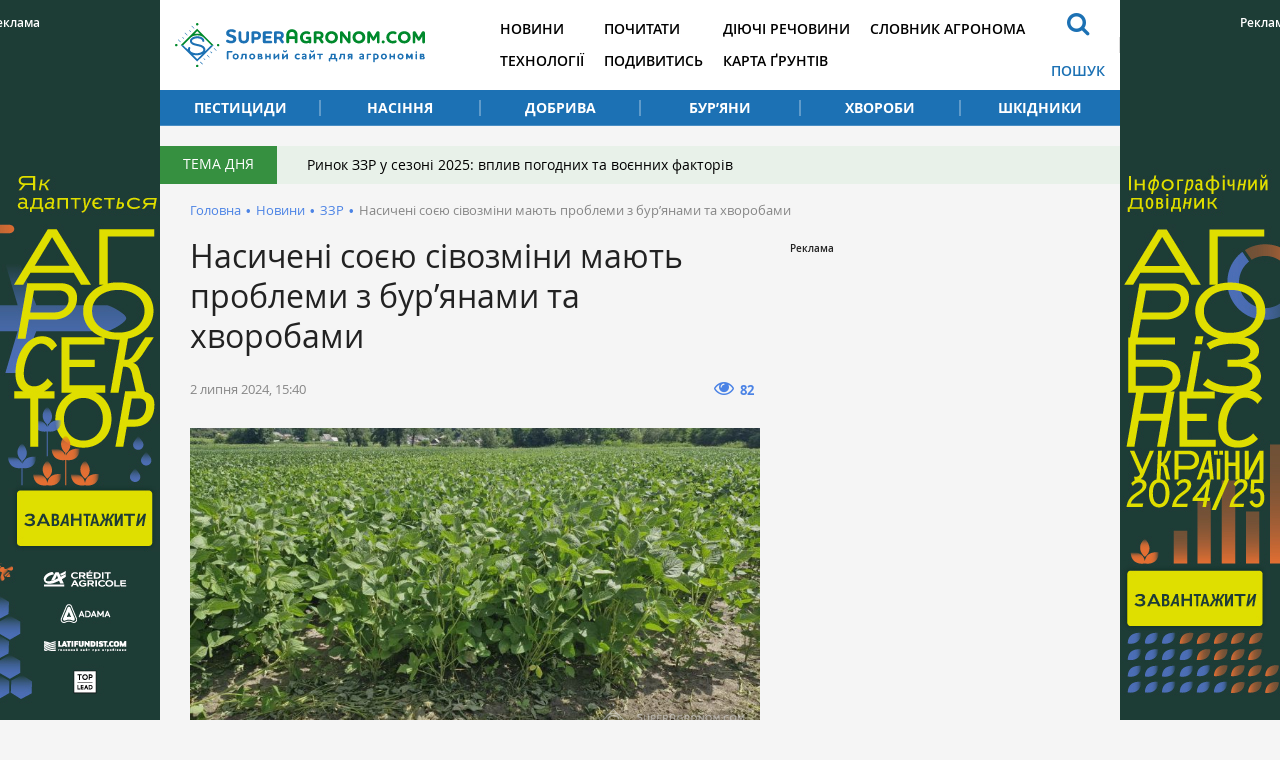

--- FILE ---
content_type: text/html; charset=UTF-8
request_url: https://superagronom.com/news/19174-nasicheni-soyeyu-sivozmini-mayut-problemi-z-buryanami-ta-hvorobami
body_size: 9172
content:
<!DOCTYPE html>
<html lang="uk">
<head>
    <meta charset="utf-8">
    <meta http-equiv="x-ua-compatible" content="ie=edge">
    <meta name="viewport" content="width=device-width, initial-scale=1"/>
    <link rel="apple-touch-icon" href="/assets/93d6d349/images/apple-touch-icon.png">
    <link rel="shortcut icon" href="/assets/93d6d349/images/favicon.jpg" type="image/jpeg">
    <meta name="google-site-verification" content="7s2mbwa9Nfs4_1cTcXZgwtt8_kfiw-JoCR53hT93BcA" />
<link rel="manifest" href="/manifest.json" />
<script>
      if ('serviceWorker' in navigator) {
        window.addEventListener('load', () => {
          navigator.serviceWorker.register('/service-worker.js');
        });
      }
</script>
<meta name="keywords" content="гербіциди для сої, хімагромаркетинг гербіциди, " />
<meta name="description" content="Збільшення площ під соєю в Україні призводить до того, що є великий попит на препарати, особливо гербіцидної, групи для захисту цієї культури. Цього року погодні умови склалися досить добре: ідуть дощі, культури інтенсивно ростуть, але ростуть і бур&#039;яни. " />
<link rel="canonical" href="https://superagronom.com/news/19174-nasicheni-soyeyu-sivozmini-mayut-problemi-z-buryanami-ta-hvorobami" />
<link rel="amphtml" href="https://superagronom.com/news/19174-nasicheni-soyeyu-sivozmini-mayut-problemi-z-buryanami-ta-hvorobami?amp=1" />
<link rel="dns-prefetch" href="//google-analytics.com/" />
<link rel="stylesheet" type="text/css" href="/assets/93d6d349/integration/css/integration-app.css?v=sa-3.4.8.1-2-g56bfb79a" />
<link rel="stylesheet" type="text/css" href="/assets/93d6d349/integration/css/integration-app-fix.css?v=sa-3.4.8.1-2-g56bfb79a" />
<link rel="stylesheet" type="text/css" href="/assets/93d6d349/integration/css/app-styles.css?v=sa-3.4.8.1-2-g56bfb79a" />
<link rel="stylesheet" type="text/css" href="/assets/93d6d349/css/main.css?v=sa-3.4.8.1-2-g56bfb79a" />
<link rel="stylesheet" type="text/css" href="/assets/93d6d349/css/styles.css?v=sa-3.4.8.1-2-g56bfb79a" />
<link rel="stylesheet" type="text/css" href="/assets/b6cf44b6/assets/styles.css" />
<link rel="stylesheet" type="text/css" href="/assets/8aaa4e43/pager.css" />
<style type="text/css">
/*<![CDATA[*/
        .rcl-label:before {
          font-size: 10px;
          font-weight: 500;
          line-height: 14px;
          content: 'Реклама';
          width: max-content;
        }
/*]]>*/
</style>
<style type="text/css">
/*<![CDATA[*/
    .rcl-note:before {
      font-size: 12px;
      font-weight: 500;
      line-height: 16px;
      height: 16px;
      content: 'Реклама';
      width: max-content;
    }
/*]]>*/
</style>
<title>При збільшенні сої в сівозміні потрібно враховувати збільшення проблем з бур&#039;янами та хворобами — SuperAgronom.com</title>
<meta property="og:type" content="article" />
<meta property="og:site_name" content="Superagronom.com">
<meta property="og:locale" content="uk_UA" />
<meta property="og:url" content="https://superagronom.com/news/19174-nasicheni-soyeyu-sivozmini-mayut-problemi-z-buryanami-ta-hvorobami" />
<meta property="og:title" content="При збільшенні сої в сівозміні потрібно враховувати збільшення проблем з бур&#039;янами та хворобами" />
<meta property="og:description" content="Збільшення площ під соєю в Україні призводить до того, що є великий попит на препарати, особливо гербіцидної, групи для захисту цієї культури. Цього року погодні умови склалися досить добре: ідуть дощі, культури інтенсивно ростуть, але ростуть і бур&#039;яни. " />
<meta property="og:image" content="https://superagronom.com/media/news/original/00/19/19174/photo_2024-07-02_14-01-51-39214.jpg" />
<meta property="twitter:image:src" content="https://superagronom.com/media/news/original/00/19/19174/photo_2024-07-02_14-01-51-39214.jpg" />
<meta name="twitter:domain" content="https://superagronom.com"/>
<script type="text/javascript">
var csrfTokenName = "YII_CSRF_TOKEN";
var csrfTokenValue = "U2xOX0RwUFFoVVFPSEs3QmpUV1BkVlBOUGFyUVN4YlXWiJ0U2iLLLkD41rE8335f-APzGLJC5AbEZ7wBRicSNQ==";
var contentCachePrefix = 'contentCachePrefixsa-3.4.8.1-2-g56bfb79a';
var searchAjaxUrl = '/search/ajax';
var searchResultUrl = '/search';
var filterAjaxUrl = '/filter/ajax';
var filterModalAjaxUrl = '/filter/modal';
var activateFaoCultureIdsArray = ['21855','28750','28780','28781','28806'];
</script>
<script type="application/ld+json">{"@context":"http:\/\/schema.org","@type":"NewsArticle","mainEntityOfPage":{"@type":"WebPage","@id":"\/\/superagronom.com\/news\/19174-nasicheni-soyeyu-sivozmini-mayut-problemi-z-buryanami-ta-hvorobami"},"headline":"\u041d\u0430\u0441\u0438\u0447\u0435\u043d\u0456 \u0441\u043e\u0454\u044e \u0441\u0456\u0432\u043e\u0437\u043c\u0456\u043d\u0438 \u043c\u0430\u044e\u0442\u044c \u043f\u0440\u043e\u0431\u043b\u0435\u043c\u0438 \u0437 \u0431\u0443\u0440\u2019\u044f\u043d\u0430\u043c\u0438 \u0442\u0430 \u0445\u0432\u043e\u0440\u043e\u0431\u0430\u043c\u0438","description":"\u0417\u0431\u0456\u043b\u044c\u0448\u0435\u043d\u043d\u044f \u043f\u043b\u043e\u0449 \u043f\u0456\u0434 \u0441\u043e\u0454\u044e \u0432 \u0423\u043a\u0440\u0430\u0457\u043d\u0456 \u043f\u0440\u0438\u0437\u0432\u043e\u0434\u0438\u0442\u044c \u0434\u043e \u0442\u043e\u0433\u043e, \u0449\u043e \u0454 \u0432\u0435\u043b\u0438\u043a\u0438\u0439 \u043f\u043e\u043f\u0438\u0442 \u043d\u0430 \u043f\u0440\u0435\u043f\u0430\u0440\u0430\u0442\u0438, \u043e\u0441\u043e\u0431\u043b\u0438\u0432\u043e \u0433\u0435\u0440\u0431\u0456\u0446\u0438\u0434\u043d\u043e\u0457, \u0433\u0440\u0443\u043f\u0438 \u0434\u043b\u044f \u0437\u0430\u0445\u0438\u0441\u0442\u0443 \u0446\u0456\u0454\u0457 \u043a\u0443\u043b\u044c\u0442\u0443\u0440\u0438. \u0426\u044c\u043e\u0433\u043e \u0440\u043e\u043a\u0443 \u043f\u043e\u0433\u043e\u0434\u043d\u0456 \u0443\u043c\u043e\u0432\u0438 \u0441\u043a\u043b\u0430\u043b\u0438\u0441\u044f \u0434\u043e\u0441\u0438\u0442\u044c \u0434\u043e\u0431\u0440\u0435: \u0456\u0434\u0443\u0442\u044c \u0434\u043e\u0449\u0456, \u043a\u0443\u043b\u044c\u0442\u0443\u0440\u0438 \u0456\u043d\u0442\u0435\u043d\u0441\u0438\u0432\u043d\u043e \u0440\u043e\u0441\u0442\u0443\u0442\u044c, \u0430\u043b\u0435 \u0440\u043e\u0441\u0442\u0443\u0442\u044c \u0456 \u0431\u0443\u0440&#039;\u044f\u043d\u0438. ","image":{"@type":"ImageObject","url":"https:\/\/superagronom.com\/media\/news\/800-s-w\/00\/19\/19174\/photo_2024-07-02_14-01-51-39214.jpg","width":800,"height":450},"datePublished":"Tue, 02 Jul 2024 15:40:02 +0300","dateModified":"Tue, 02 Jul 2024 15:40:02 +0300","author":{"@type":"Organization","name":"\u0413\u043e\u043b\u043e\u0432\u043d\u0438\u0439 \u0441\u0430\u0439\u0442 \u0434\u043b\u044f \u0430\u0433\u0440\u043e\u043d\u043e\u043c\u0456\u0432"},"publisher":{"@type":"Organization","name":"SuperAgronom.com","logo":{"@type":"ImageObject","url":"https:\/\/superagronom.com\/storage\/super-agronom-logo.png","width":226,"height":60}}}</script>
<script async='async' src='https://www.googletagservices.com/tag/js/gpt.js'></script>
<script>
  var googletag = googletag || {};
  googletag.cmd = googletag.cmd || [];
</script>

<script>
  googletag.cmd.push(function() {
    googletag.defineSlot('/21104329/SuperAgronom_news_zzr-300x250', [300, 250], 'div-gpt-ad-1544523036969-0').addService(googletag.pubads());
    googletag.pubads().enableSingleRequest();
    googletag.enableServices();
  });
</script>
<script async='async' src='https://www.googletagservices.com/tag/js/gpt.js'></script>
<script>
  var googletag = googletag || {};
  googletag.cmd = googletag.cmd || [];
</script>

<script>
  googletag.cmd.push(function() {
    googletag.defineSlot('/21104329/SuperAgronom_news_300x250', [300, 250], 'div-gpt-ad-1493372972892-0').addService(googletag.pubads());
    googletag.pubads().enableSingleRequest();
    googletag.enableServices();
  });
</script>
<!-- Google Tag Manager -->
<script>(function(w,d,s,l,i){w[l]=w[l]||[];w[l].push({'gtm.start':
new Date().getTime(),event:'gtm.js'});var f=d.getElementsByTagName(s)[0],
j=d.createElement(s),dl=l!='dataLayer'?'&l='+l:'';j.async=true;j.src=
'https://www.googletagmanager.com/gtm.js?id='+i+dl;f.parentNode.insertBefore(j,f);
})(window,document,'script','dataLayer','GTM-MGMCXC3');</script>
<!-- End Google Tag Manager -->
</head>


<body style="margin: 0" class=""
      data-event="news-view">
<!-- Google Tag Manager (noscript) -->
<noscript><iframe src="https://www.googletagmanager.com/ns.html?id=GTM-MGMCXC3"
height="0" width="0" style="display:none;visibility:hidden"></iframe></noscript>
<!-- End Google Tag Manager (noscript) --><div id="wrapper" class="wrapper">
        <div class="rcl-note" style="color:#FFF"></div>
    <div class="rcl-note rcl-note-right" style="color:#FFF"></div>
    <a target="_blank" href="https://agribusinessinukraine.com/the-infographics-report-ukrainian-agribusiness-2025/?utm_source=superagronom&utm_medium=branding" data-bnid="361" class="branding">
                <img src="/media/banner/original/00/00/361/banners-ukragro-2025_1200h1200-43572.jpg?1767045644">
            </a>


    <script type="text/javascript">
        window.onload = function(){
            ga('send', 'event', {
                eventCategory: 'Background',
                eventAction: 'Show-all-page',
                eventLabel: 'BN:361',
                transport: 'beacon'
            });
        };
    </script>
    <div class="integration-container">
    <header class="wrapper header" style="height: 126px;">
    </header>
</div>    <div id="wrapper_inner">
        <div class="wrapper">
    <div class="gtm-target gtm-target-header main_wide " id="gtm-target-0"></div>
</div>        <div class="integration-container">
    <div class="theme_day">
        <div class="theme_day__title">Тема дня</div>
        <a class="theme_day__link" href="https://superagronom.com/articles/821-rinok-zzr-u-sezoni-2025-vpliv-pogodnih-ta-voyennih-faktoriv">Ринок ЗЗР у сезоні 2025: вплив погодних та воєнних факторів</a>    </div>
</div>


        <!--    -->        <div class="wrapper pathway"><div class="container">
<a class="pathway__item" href="/">Головна</a><span class="pathway__separator">&#8226;</span><a href="/news" class="pathway__item">Новини</a><span class="pathway__separator">&#8226;</span><a href="/news/zzr" class="pathway__item">ЗЗР</a><span class="pathway__separator">&#8226;</span><span class="pathway__item">Насичені соєю сівозміни мають проблеми з бур’янами та хворобами</span></div><script type="application/ld+json">{"@context":"http:\/\/schema.org","@type":"BreadcrumbList","itemListElement":[{"@type":"ListItem","position":1,"item":{"@id":"\/news","name":"\u041d\u043e\u0432\u0438\u043d\u0438"}},{"@type":"ListItem","position":2,"item":{"@id":"\/news\/zzr","name":"\u0417\u0417\u0420"}},{"@type":"ListItem","position":3,"item":{"@id":"\u041d\u0430\u0441\u0438\u0447\u0435\u043d\u0456 \u0441\u043e\u0454\u044e \u0441\u0456\u0432\u043e\u0437\u043c\u0456\u043d\u0438 \u043c\u0430\u044e\u0442\u044c \u043f\u0440\u043e\u0431\u043b\u0435\u043c\u0438 \u0437 \u0431\u0443\u0440\u2019\u044f\u043d\u0430\u043c\u0438 \u0442\u0430 \u0445\u0432\u043e\u0440\u043e\u0431\u0430\u043c\u0438","name":"0"}}]}</script></div>        <div class="wrapper content content-sidebar">
    <div class="container">
        <div class="content_main">
    <main class="main">
        <div class="wrapper article_page">
            <h1>Насичені соєю сівозміни мають проблеми з бур’янами та хворобами</h1>                        <div class="page__head">
        <div class="page__head__info">
        <span class="page__head__date"> 2 липня 2024, 15:40</span>
            </div>
        
    <div class="page__head__options">
                                <div class="page__head__view"><i class="fa fa-eye"></i><span>82</span></div>
                            
                    </div>
</div>            <div class="article_page__content">
            <div class="image-width">
            <div class="image__main">
                <a class="fancybox-image" href="/media/news/o-o-w/00/19/19174/photo_2024-07-02_14-01-51-39214.jpg"><img title="Посіви сої на демонстраційних ділянках TVK Seed" src="/media/news/800-s-w/00/19/19174/photo_2024-07-02_14-01-51-39214.jpg" alt="Посіви сої на демонстраційних ділянках TVK Seed" /></a>                                    <div class="image__source"><span>Фото: superagronom.com</span></div>
                            </div>
                            <div class="image__desc">Посіви сої на демонстраційних ділянках TVK Seed</div>
                    </div>
        <div class="article_page__prolog"><p>Тенденція до збільшення площ бобових, особливо сої, в Україні в цьому році присутня. Причому у відсотковому співвідношенні це від 15% до 30%, залежно від регіону. Про це в коментарі для <a href="http://superagronom.com">SuperAgronom.com</a> Дмитро Білан, директор департаменту супроводження, навчання та розвитку продажу <a href="https://latifundist.com/kompanii/1373-himagromarketing">«Хімагромаркетинг»</a>, на Всеукраїнському Дні поля в <a href="https://latifundist.com/kompanii/2201-tvk-seed-agrocompany">TVK Seed Agrocompany</a>, який організувала <a href="https://ukraine-pulse.org/">Асоціація бобових України</a> 28 червня. </p></div>


    <div class="contentLong">
        <p>Більшість дрібних фермерських господарств практично 70-80% своїх площ зайняли бобовими, і передусім соєю. Зменшились площі під нішевими культурами, такими як гречка.&nbsp;</p>
<p><img src="/storage/2024/Novyny/photo_2024-07-02_13-59-23.jpg" alt="Дмитро Білан, директор департаменту супроводження, навчання та розвитку продажу &laquo;Хімагромаркетинг&raquo;" width="800" height="451" /></p>
<p><span style="font-weight: 400;">За словами Дмитра Білана, це призводить до того, що є дуже великий попит на препарати, особливо гербіцидної, групи для захисту цієї культури. Цього року погодні умови склалися досить добре: ідуть дощі, культури інтенсивно ростуть, але ростуть і бур'яни.&nbsp;</span></p>
<blockquote>
<p><strong>&laquo;Тому гербіцидна група була завезена в принципі у збільшеній кількості, порівняно з середніми роками, але практично в цьому році на 100%була реалізована. Маємо препарати на основі </strong><a href="/substance/flumetsulam-id17765"><strong>флуметсуламу</strong></a><strong>, зокрема Флумет, який іде як ґрунтовий, так і страховий на сою. Препарат</strong><a href="/pesticidi-gerbicidi/orion-sanrayz-agrokemikal-id4073"><strong> Оріон</strong></a><strong> традиційний на ці культури. Також гліфосатна група представлена амонійним гліфосатом Тотал Пауер, звичайним </strong><a href="/pesticidi-gerbicidi/total-sanrayz-agrokemikal-id5609"><strong>Тотал</strong></a><strong>, а також </strong><a href="/pesticidi-gerbicidi/total-k-djangsu-agrokem-laboratori-ko-ltd-id5614"><strong>Тотал К</strong></a><strong> на основі </strong><a href="/substance/kaliyna-sil-glifosatu-id17970"><strong>калійної солі</strong></a><strong>. В цьому році це затребувані препарати. Щодо ґрунтової схеми, маємо багато препаратів. Для тих, хто використовує ґрунтову схему на традиційній сої, це і </strong><a href="/pesticidi-gerbicidi/pozitiv-plyus-himagromarketing-id4235"><strong>Позитив Плюс</strong></a><strong> (д.р. </strong><a href="/substance/prometrin-id17643"><strong>прометрин</strong></a><strong>, 500 г/л), і </strong><a href="/pesticidi-gerbicidi/ogorodnik-id9092"><strong>Огородник</strong></a><strong> (д.р. </strong><a href="/substance/metribuzin-id17646"><strong>метрибузин</strong></a><strong>, 700 г/кг). Тому раді поділитися новинками і своїм досвідом захисту даних культур&raquo;, &mdash; каже Дмитро Білан.&nbsp;</strong></p>
</blockquote>
<h4><strong>Читати по темі: <a href="/articles/686-tehnologiya-viroschuvannya-soyi-osnovni-aspekti-poradi-naukovtsiv-ta-dosvid-praktikiv" target="_blank" rel="noopener noreferrer">Технологія вирощування сої: основні аспекти, поради науковців та досвід практиків. Частина 1</a></strong></h4>
<p><span style="font-weight: 400;">За умов збільшення площ, висівання сої по сої, збудників хвороб є досить багато. В активі компані 133 продукти, в тому числі і фунгіцидної групи.&nbsp;</span></p>
<blockquote>
<p><strong>&laquo;Щодо новинок, маємо препарат Тонус, який є баковим партнером для будь-яких препаратів і дуже сильний проти всіх чотирьох видів грибкових збудників, які зустрічаються на сої. Також маємо й інші препарати, які можна комбінувати. Це препарат Жокей Екстра на основі </strong><a href="/substance/ciprokonazol-id17653"><strong>ципроконазолу </strong></a><strong>та </strong><a href="/substance/azoksistrobin-id17652"><strong>азоксистробіну</strong></a><strong>, Стробітек Мульті та інші монопрепарати, які дуже гарно комбінуються в системі захисту бобових. Ці препарати йдуть і на горох&raquo;, &mdash; зазначив він.</strong></p>
</blockquote>
<p><strong>Алла Гусарова, SuperAgronom.com</strong></p>    </div>
    <div class="wrapper_for_opinion">
            </div>
    <div class="article-text-bottom">
    <p>Дізнавайтесь першими найсвіжіші агрономічні новини України на нашій сторінці в <a rel="nofollow" href="https://www.facebook.com/SuperAgronomcom-1270608206345611/">Facebook</a>, <a rel="nofollow" href="https://t.me/superagronomcom">Telegram</a>, а також підписуйтесь на <a rel="nofollow" href="https://www.instagram.com/superagronom_/"> Instagram СуперАгронома</a>.</p>
</div>
</div>

            <div class="tags">
    <a class="tags__item" href="/tag/%D0%A5%D1%96%D0%BC%D0%B0%D0%B3%D1%80%D0%BE%D0%BC%D0%B0%D1%80%D0%BA%D0%B5%D1%82%D0%B8%D0%BD%D0%B3">Хімагромаркетинг</a><a class="tags__item" href="/tag/%D1%81%D0%BE%D1%8F">соя</a><a class="tags__item" href="/tag/%D0%B7%D0%B0%D1%85%D0%B8%D1%81%D1%82+%D1%81%D0%BE%D1%97">захист сої</a><a class="tags__item" href="/tag/%D0%B3%D0%B5%D1%80%D0%B1%D1%96%D1%86%D0%B8%D0%B4%D0%B8+%D0%B4%D0%BB%D1%8F+%D1%81%D0%BE%D1%97">гербіциди для сої</a><a class="tags__item" href="/tag/%D1%84%D1%83%D0%BD%D0%B3%D1%96%D1%86%D0%B8%D0%B4%D0%B8+%D0%B4%D0%BB%D1%8F+%D1%81%D0%BE%D1%97">фунгіциди для сої</a><a class="tags__item" href="/tag/%D0%90%D0%BB%D0%BB%D0%B0+%D0%93%D1%83%D1%81%D0%B0%D1%80%D0%BE%D0%B2%D0%B0">Алла Гусарова</a></div>                                                        </div>
    </main>
    
<div class="wrapper topicread_block">
    <div class="h3"><b>Читайте також</b></div>
    <div class="topicread_block__list">
                    <a href="/news/21959-u-2025-26-mr-virobniki-soyi-vtratili-interes-za-rahunok-nizkoyi-tsini-v-poperednomu-sezoni--dumka" class="topicread_block__item">
                <div class="topicread_block__item__image_container">
                    <div class="topicread_block__item__image cover">
                        <img title="У 2025/26 МР виробники сої втратили інтерес за рахунок низької ціни в попередньому сезоні — думка" src="/media/news/100-s/00/21/21959/soya-rynok1-43659.jpg" alt="У 2025/26 МР виробники сої втратили інтерес за рахунок низької ціни в попередньому сезоні — думка" />                    </div>
                </div>
                <div class="topicread_block__item__title">У 2025/26 МР виробники сої втратили інтерес за рахунок низької ціни в попередньому сезоні — думка</div>
            </a>
                    <a href="/news/21936-zimovi-jniva-v-ukrayini-zalishayutsya-neobmolochenimi-9-plosch-pid-kukurudzoyu-pid-sonyashnikom--7" class="topicread_block__item">
                <div class="topicread_block__item__image_container">
                    <div class="topicread_block__item__image cover">
                        <img title="Кукурудза" src="/media/news/100-s/00/21/21936/img_9385-1-43629.jpg" alt="Кукурудза" />                    </div>
                </div>
                <div class="topicread_block__item__title">Зимові жнива: в Україні залишаються необмолоченими 9% площ під кукурудзою, під соняшником — 7%</div>
            </a>
                    <a href="/news/21829-agrotreyd-dodav-u-sivozminu-goroh-yak-alternativu-soyi" class="topicread_block__item">
                <div class="topicread_block__item__image_container">
                    <div class="topicread_block__item__image cover">
                        <img title="Горох" src="/media/news/100-s/00/21/21829/IMG_19531-43488.jpg" alt="Горох" />                    </div>
                </div>
                <div class="topicread_block__item__title">АГРОТРЕЙД додав у сівозміну горох як альтернативу сої</div>
            </a>
                    <a href="/news/21827-nibulon-povernuv-v-obrobitok-75-tis-ga-rozminovanih-zemel-protyagom-2025-roku" class="topicread_block__item">
                <div class="topicread_block__item__image_container">
                    <div class="topicread_block__item__image cover">
                        <img title="Соя" src="/media/news/100-s/00/21/21827/DSC_0714-43486.jpg" alt="Соя" />                    </div>
                </div>
                <div class="topicread_block__item__title">НІБУЛОН повернув в обробіток 7,5 тис. га розмінованих земель протягом 2025 року</div>
            </a>
            </div>
</div><div class="theme_materials wrapper">
    <div class="h3"><b>Матеріали до теми</b></div>
    <div id="yw0" class="list-view">
<div class="articles_page__list">
<div class="clv2-append">
<div class="material_item material_item-image">
    <div class="material_item__inner">
        <div class="material_item__top">
            <span class="material_item__date">15 грудня</span>
        </div>

        <a href="/news/18203-konkurentsiya-sered-virobnikiv-zzr-na-ukrayinskomu-rinku-zbilshilas" class="material_item__link">
            <div class="material_item__image cover">
                <img title="Обприскування ріпаку" src="/media/news/300-s/00/18/18203/IMG_1855-34014-37875.jpg" alt="Обприскування ріпаку" />            </div>
            <div class="material_item__title"><span>Конкуренція серед виробників ЗЗР на українському ринку збільшилась</span></div>
        </a>
    </div>
</div>
<div class="material_item material_item-image">
    <div class="material_item__inner">
        <div class="material_item__top">
            <span class="material_item__date">14 грудня</span>
        </div>

        <a href="/news/18199-gibridi-kukurudzi-z-fao-vid-220-do-310-koristuyutsya-naybilshim-popitom--dumka" class="material_item__link">
            <div class="material_item__image cover">
                <img title="Кукурудза" src="/media/news/300-s/00/18/18199/faokukurudzu-superagronom-37870.jpg" alt="Кукурудза" />            </div>
            <div class="material_item__title"><span>Гібриди кукурудзи з ФАО від 220 до 310 користуються найбільшим попитом — думка</span></div>
        </a>
    </div>
</div>
<div class="material_item material_item-image">
    <div class="material_item__inner">
        <div class="material_item__top">
            <span class="material_item__date"> 3 листопада</span>
        </div>

        <a href="/articles/687-tehnologiya-viroschuvannya-soyi-osnovni-aspekti-poradi-naukovtsiv-ta-dosvid-praktikiv-chastina-2" class="material_item__link">
            <div class="material_item__image cover">
                <img title="Боби сої на стеблі" src="/media/materials/300-s/00/00/687/IMG_7406-37541.jpg" alt="Соя" />            </div>
            <div class="material_item__title"><span>Технологія вирощування сої: основні аспекти, поради науковців та досвід практиків. Частина 2</span></div>
        </a>
    </div>
</div>
</div></div><div class="pager"><div class="block_more" id="yw1"><a class="block_more__link more-pager-load-button" href="/news/19174-nasicheni-soyeyu-sivozmini-mayut-problemi-z-buryanami-ta-hvorobami?sef=19174-nasicheni-soyeyu-sivozmini-mayut-problemi-z-buryanami-ta-hvorobami&amp;page=2"><span>Більше</span></a></div></div><div class="keys" style="display:none" title="/news/19174-nasicheni-soyeyu-sivozmini-mayut-problemi-z-buryanami-ta-hvorobami"><span>0</span><span>1</span><span>2</span><span>3</span><span>4</span></div>
</div></div>


<div class="theme_materials wrapper">
    <div class="h3"><b>Популярне</b></div>
    <div id="yw2" class="list-view">
<div class="articles_page__list">
<div class="clv2-append">
<div class="material_item material_item-image">
    <div class="material_item__inner">
        <div class="material_item__top">
            <span class="material_item__date">17 січня</span>
        </div>

        <a href="/blog/1143-yaki-novinki-gibridiv-sonyashniku-ye-na-ukrayinskomu-rinku-do-posivnoyi-2026" class="material_item__link">
            <div class="material_item__image cover">
                <img title="Соняшник" src="/media/blog/300-s/00/01/1143/DSC000541-43671.jpg" alt="Соняшник" />            </div>
            <div class="material_item__title"><span>Які новинки гібридів соняшнику є на українському ринку до посівної 2026?</span></div>
        </a>
    </div>
</div>
<div class="material_item material_item-image">
    <div class="material_item__inner">
        <div class="material_item__top">
            <span class="material_item__date"> 3 січня</span>
        </div>

        <a href="/articles/822-rinok-zzr-v-ukrayini-chi-zminyatsya-tsini-ta-yak-na-nogo-vplinut-svitovi-tendentsiyi" class="material_item__link">
            <div class="material_item__image cover">
                <img title="Ринок ЗЗР в Україні: чи зміняться ціни та як на нього вплинуть світові тенденції" src="/media/materials/300-s/00/00/822/rynok-zzr-7-43584.jpg" alt="Ринок ЗЗР в Україні: чи зміняться ціни та як на нього вплинуть світові тенденції" />            </div>
            <div class="material_item__title"><span>Ринок ЗЗР в Україні: чи зміняться ціни та як на нього вплинуть світові тенденції</span></div>
        </a>
    </div>
</div>
<div class="material_item material_item-image">
    <div class="material_item__inner">
        <div class="material_item__top">
            <span class="material_item__date"> 2 січня</span>
        </div>

        <a href="/articles/821-rinok-zzr-u-sezoni-2025-vpliv-pogodnih-ta-voyennih-faktoriv" class="material_item__link">
            <div class="material_item__image cover">
                <img title="Ринок ЗЗР у сезоні 2025: вплив погодних та воєнних факторів" src="/media/materials/300-s/00/00/821/rynok-zzr-2-43577.jpg" alt="Ринок ЗЗР у сезоні 2025: вплив погодних та воєнних факторів" />            </div>
            <div class="material_item__title"><span>Ринок ЗЗР у сезоні 2025: вплив погодних та воєнних факторів</span></div>
        </a>
    </div>
</div>
</div></div><div class="pager"><div class="block_more" id="yw3"><a class="block_more__link more-pager-load-button" href="/news/19174-nasicheni-soyeyu-sivozmini-mayut-problemi-z-buryanami-ta-hvorobami?sef=19174-nasicheni-soyeyu-sivozmini-mayut-problemi-z-buryanami-ta-hvorobami&amp;page=2"><span>Більше</span></a></div></div><div class="keys" style="display:none" title="/news/19174-nasicheni-soyeyu-sivozmini-mayut-problemi-z-buryanami-ta-hvorobami"><span>747</span><span>746</span><span>745</span></div>
</div></div></div>
<aside class="sidebar sidebar_right"><div class="sidebar__banner" style="width: 300px; overflow:hidden">

        <div class="client-block "><div class="rcl-inner rcl-label"></div><!-- place:66:9,13,12,2741,20466,14,15,16,20468,17 --><!-- /21104329/SuperAgronom_news_zzr-300x250 -->
<div id='div-gpt-ad-1544523036969-0' style='height:250px; width:300px;'>
<script>
googletag.cmd.push(function() { googletag.display('div-gpt-ad-1544523036969-0'); });
</script>
</div>
<!-- place:7:13,12,2741,20466,14,15,16,20468,17:ignored -->
&nbsp;
        </div></div>
</aside>    </div>
</div><!-- / .wrapper -->

            </div>
    <div class="footer_stick"></div>
</div>

<!-- PRELOADER -->
<div id="preloader" style="display: none">
    <div class="inner">
        <span class="loader"></span>
    </div>
</div><!-- /PRELOADER -->

<div class="integration-container">
    
    <footer class="container footer">
    </footer>
    <a href="#" class="slide_up" title="Вверх"><i class="fa fa-arrow-up"></i></a>
</div>
<script src="/assets/93d6d349/js/vendor/modernizr-2.8.3.min.js"></script>
<script type="text/javascript"><!--><--></script>
<script type="text/javascript" src="/assets/93d6d349/js/vendor/jquery-2.2.4.min.js"></script>
<script type="text/javascript" src="/assets/97cd623a/js/jquery-migrate-1.4.1.min.js"></script>
<script type="text/javascript" src="/assets/42d056eb/jquery.ba-bbq.min.js"></script>
<script type="text/javascript" src="/assets/93d6d349/integration/js/vendor.js?v=sa-3.4.8.1-2-g56bfb79a"></script>
<script type="text/javascript" src="/assets/93d6d349/js/main.js?v=sa-3.4.8.1-2-g56bfb79a"></script>
<script type="text/javascript" src="/assets/93d6d349/integration/js/integration-app.js?v=sa-3.4.8.1-2-g56bfb79a"></script>
<script type="text/javascript" src="/assets/93d6d349/integration/js/jalc.min.js?v=sa-3.4.8.1-2-g56bfb79a"></script>
<script type="text/javascript" src="/assets/93d6d349/js/jquery.pjax.js?v=sa-3.4.8.1-2-g56bfb79a"></script>
<script type="text/javascript" src="/assets/93d6d349/js/functions.js?v=sa-3.4.8.1-2-g56bfb79a"></script>
<script type="text/javascript" src="/assets/93d6d349/js/content-loader.js?v=sa-3.4.8.1-2-g56bfb79a"></script>
<script type="text/javascript" src="/assets/b6cf44b6/assets/jquery.yiilistview.js"></script>
<script type="text/javascript">
/*<![CDATA[*/
themeUrl = '/assets/93d6d349/';
jQuery(function($) {

            $(document).ready(function(){
                var data = {
                    url:"/news/19174-nasicheni-soyeyu-sivozmini-mayut-problemi-z-buryanami-ta-hvorobami",
                    type:"1",
                    id:"19174"
                };
                $.post("/site/viewCounter",data,function(data){
                    
                },"json");
                return false;
            })
            
jQuery('#yw0').yiiListView({'ajaxUpdate':['1','yw0'],'ajaxVar':'ajax','pagerClass':'pager','loadingClass':'list\x2Dview\x2Dloading','sorterClass':'sorter','enableHistory':false,'afterAjaxUpdate':updateBG});
jQuery('#yw2').yiiListView({'ajaxUpdate':['1','yw2'],'ajaxVar':'ajax','pagerClass':'pager','loadingClass':'list\x2Dview\x2Dloading','sorterClass':'sorter','enableHistory':false,'afterAjaxUpdate':updateBG});
});
/*]]>*/
</script>
</body>
</html>


--- FILE ---
content_type: text/html; charset=utf-8
request_url: https://www.google.com/recaptcha/api2/aframe
body_size: 139
content:
<!DOCTYPE HTML><html><head><meta http-equiv="content-type" content="text/html; charset=UTF-8"></head><body><script nonce="80jcpWh_A-5QadeGSy8AVQ">/** Anti-fraud and anti-abuse applications only. See google.com/recaptcha */ try{var clients={'sodar':'https://pagead2.googlesyndication.com/pagead/sodar?'};window.addEventListener("message",function(a){try{if(a.source===window.parent){var b=JSON.parse(a.data);var c=clients[b['id']];if(c){var d=document.createElement('img');d.src=c+b['params']+'&rc='+(localStorage.getItem("rc::a")?sessionStorage.getItem("rc::b"):"");window.document.body.appendChild(d);sessionStorage.setItem("rc::e",parseInt(sessionStorage.getItem("rc::e")||0)+1);localStorage.setItem("rc::h",'1768957824723');}}}catch(b){}});window.parent.postMessage("_grecaptcha_ready", "*");}catch(b){}</script></body></html>

--- FILE ---
content_type: image/svg+xml
request_url: https://superagronom.com/assets/cd544b51/integration/img/kurkul-new-1.svg?v=1591267813
body_size: 7790
content:
<svg width="100" height="22" xmlns="http://www.w3.org/2000/svg">
 <style type="text/css">.st0{fill-rule:evenodd;clip-rule:evenodd;fill:#FF4D00;}
	.st1{fill-rule:evenodd;clip-rule:evenodd;}
	.st2{fill-rule:evenodd;clip-rule:evenodd;fill:#F8E246;}
	.st3{fill-rule:evenodd;clip-rule:evenodd;fill:#70DB97;}
	.st4{fill-rule:evenodd;clip-rule:evenodd;fill:#75D1E0;}
	.st5{fill-rule:evenodd;clip-rule:evenodd;fill:#FFFFFF;}
	.st6{fill-rule:evenodd;clip-rule:evenodd;fill:#FFFFFF;stroke:#000000;stroke-width:0.216;stroke-miterlimit:22.9256;}</style>

 <g>
  <title>background</title>
  <rect fill="none" id="canvas_background" height="24" width="102" y="-1" x="-1"/>
 </g>
 <g>
  <title>Layer 1</title>
  <g stroke="null" id="svg_1">
   <rect x="0" y="1.739126" stroke="null" id="svg_2" height="18.935907" width="18.935907" class="st2"/>
   <path stroke="null" id="svg_3" d="m70.74111,8.322192c0.352938,0 0.621478,0.145779 0.80562,0.452682c0.076726,0.145779 0.115089,0.291558 0.115089,0.445009l0,0.03069c0,0.276213 -0.107416,0.514062 -0.329921,0.698204c-0.168797,0.138106 -0.375956,0.207159 -0.606133,0.207159c-0.322248,0 -0.583115,-0.130434 -0.77493,-0.383629c-0.107416,-0.161124 -0.161124,-0.337593 -0.161124,-0.53708c0,-0.322248 0.130434,-0.583115 0.406646,-0.767257c0.161124,-0.099743 0.337593,-0.145779 0.544753,-0.145779l0,0zm-63.291043,2.225046l0,-2.217373l-1.803054,0l0,5.677703l1.803054,0l0,-2.040904l0.560098,0l1.534514,2.040904l2.132975,0l-2.186683,-2.739108l1.764691,-2.938595l-1.971851,0l-1.150886,2.217373l-0.682859,0l0,0zm8.838802,1.31201c0,1.473134 1.281319,2.232718 2.71609,2.232718c1.327355,0 2.723763,-0.698204 2.723763,-2.232718l0,-3.529383l-1.741674,0l0,3.345241c0,0.560098 -0.468027,0.882346 -0.982089,0.882346c-0.483372,0 -0.974417,-0.29923 -0.974417,-0.882346l0,-3.345241l-1.741674,0l0,3.529383l0,0zm12.168698,0.636823l0.560098,0l1.051142,1.511497l2.132975,0l-1.381063,-1.902798c0.521735,-0.199487 1.035797,-0.859328 1.035797,-1.726329c0,-1.120195 -0.721222,-2.048577 -2.232718,-2.048577l-2.961613,0l0,5.677703l1.787709,0l0,-1.511497l0.007673,0zm0.797947,-2.670055c0.50639,0 0.77493,0.153451 0.77493,0.606133c0,0.445009 -0.29923,0.613806 -0.77493,0.613806l-0.797947,0l0,-1.219939l0.797947,0l0,0zm9.529334,0.721222l0,-2.217373l-1.803054,0l0,5.677703l1.803054,0l0,-2.040904l0.552425,0l1.534514,2.040904l2.132975,0l-2.186683,-2.739108l1.772364,-2.938595l-1.971851,0l-1.150886,2.217373l-0.682859,0l0,0zm8.838802,1.31201c0,1.473134 1.281319,2.232718 2.71609,2.232718c1.327355,0 2.723763,-0.698204 2.723763,-2.232718l0,-3.529383l-1.741674,0l0,3.345241c0,0.560098 -0.468027,0.882346 -0.982089,0.882346c-0.483372,0 -0.974417,-0.29923 -0.974417,-0.882346l0,-3.345241l-1.741674,0l0,3.529383l0,0zm14.831081,0.736567l-2.647037,0l0,-4.26595l-1.810727,0l0,5.677703l4.457764,0l0,-1.411753l0,0zm2.723763,1.296665l0,-0.015345c0,-0.053708 0.03069,-0.092071 0.084398,-0.115089c0.007673,0 0.023018,-0.007673 0.03069,-0.007673l0.023018,0c0.053708,0 0.099743,0.038363 0.122761,0.099743c0,0.007673 0,0.023018 0,0.03069c0,0.046035 -0.023018,0.084398 -0.076726,0.115089c-0.023018,0.007673 -0.038363,0.015345 -0.053708,0.015345l-0.007673,0c-0.053708,0 -0.092071,-0.03069 -0.122761,-0.099743c0,-0.007673 0,-0.015345 0,-0.023018l0,0zm-1.227611,-1.258302c0,-0.153451 0.023018,-0.26854 0.084398,-0.352938c0.007673,-0.015345 0.023018,-0.038363 0.046035,-0.061381l0.199487,0l0,0.007673c-0.092071,0.138106 -0.138106,0.26854 -0.138106,0.398974l0,0.007673c0,0.191814 0.076726,0.352938 0.230177,0.468027c0.099743,0.061381 0.207159,0.099743 0.322248,0.099743c0.199487,0 0.352938,-0.084398 0.475699,-0.253195c0.053708,-0.099743 0.084398,-0.199487 0.084398,-0.314575l0,-0.007673c0,-0.122761 -0.046035,-0.260867 -0.138106,-0.398974l0,-0.007673l0.199487,0c0.038363,0.038363 0.076726,0.107416 0.107416,0.207159c0.015345,0.061381 0.023018,0.138106 0.023018,0.214832c0,0.245522 -0.092071,0.452682 -0.276213,0.606133c-0.130434,0.107416 -0.291558,0.161124 -0.460354,0.161124l-0.015345,0c-0.23785,0 -0.437337,-0.099743 -0.590788,-0.29923c-0.107416,-0.138106 -0.153451,-0.291558 -0.153451,-0.475699l0,0zm0,-1.511497c0,-0.245522 0.092071,-0.452682 0.276213,-0.613806c0.138106,-0.099743 0.283885,-0.153451 0.445009,-0.153451l0.023018,0c0.23785,0 0.437337,0.099743 0.590788,0.306903c0.092071,0.138106 0.138106,0.291558 0.138106,0.460354c0,0.26854 -0.099743,0.483372 -0.306903,0.636823c-0.130434,0.092071 -0.26854,0.138106 -0.421991,0.138106l-0.015345,0c-0.222505,0 -0.414319,-0.092071 -0.56777,-0.283885c-0.107416,-0.138106 -0.161124,-0.306903 -0.161124,-0.491045l0,0zm0.721222,0.56777l0.03069,0c0.153451,0 0.283885,-0.061381 0.398974,-0.176469c0.099743,-0.107416 0.145779,-0.23785 0.145779,-0.383629c0,-0.191814 -0.076726,-0.337593 -0.230177,-0.460354c-0.099743,-0.069053 -0.199487,-0.099743 -0.314575,-0.099743l-0.03069,0c-0.176469,0 -0.329921,0.076726 -0.445009,0.23785c-0.061381,0.099743 -0.092071,0.207159 -0.092071,0.314575c0,0.199487 0.076726,0.352938 0.23785,0.468027c0.099743,0.061381 0.199487,0.099743 0.29923,0.099743l0,0zm-0.721222,-1.787709c0,-0.061381 0,-0.099743 0,-0.107416c0.667514,-0.429664 1.012779,-0.659841 1.035797,-0.675186l0,0c-0.015345,-0.007673 -0.360611,-0.23785 -1.035797,-0.675186l0,0c0,-0.007673 0,-0.046035 0,-0.107416c0,0 0,0 0,0c0.184142,0 0.322248,0 0.421991,0l1.058815,0c0,0 0.007673,0 0.007673,0l0,0.191814l0,0.007673c-0.053708,0 -0.107416,0 -0.130434,0l-0.383629,0c-0.122761,0 -0.283885,0 -0.491045,0l0,0l0,0c0.023018,0.015345 0.26854,0.168797 0.728894,0.468027c0.069053,0.046035 0.099743,0.069053 0.107416,0.069053l0,0.092071c-0.421991,0.26854 -0.698204,0.452682 -0.83631,0.53708l0,0l1.005107,0c0,0 0.007673,0 0.007673,0l0,0.191814c0,0 0,0.007673 -0.007673,0.007673l-1.480806,0c-0.007673,0.007673 -0.007673,0.007673 -0.007673,0l0,0zm6.184093,-0.698204l0,0.061381c0,0.191814 0.084398,0.352938 0.23785,0.483372c0.107416,0.069053 0.222505,0.107416 0.337593,0.107416l0.046035,0c0.191814,0 0.352938,-0.084398 0.475699,-0.253195c0.069053,-0.107416 0.099743,-0.230177 0.099743,-0.375956c0,-0.253195 -0.099743,-0.437337 -0.306903,-0.552425c-0.084398,-0.046035 -0.176469,-0.069053 -0.26854,-0.069053l-0.053708,0c-0.207159,0 -0.368283,0.099743 -0.498717,0.291558c-0.046035,0.107416 -0.069053,0.207159 -0.069053,0.306903l0,0zm1.918143,-0.882346l0.322248,0c0,0 0.007673,0 0.007673,0.007673l0,0.767257l1.035797,0l0,-0.767257c0,0 0,-0.007673 0.007673,-0.007673l0.322248,0c0.007673,0 0.007673,0 0.007673,0.007673l0,1.818399c0,0.007673 0,0.007673 -0.007673,0.007673l-0.322248,0c-0.007673,0 -0.007673,0 -0.007673,-0.007673l0,-0.759585l-1.035797,0l0,0.751912c0,0.007673 0,0.007673 -0.007673,0.007673l-0.322248,0c-0.007673,0 -0.007673,0 -0.007673,-0.007673l0,-1.810727c0,-0.007673 0.007673,-0.007673 0.007673,-0.007673l0,0zm2.478241,0.03069l1.37339,0c0.007673,0 0.007673,0.007673 0.007673,0.007673l0,1.787709c0,0.007673 0,0.007673 -0.007673,0.007673l-0.314575,0c-0.007673,0 -0.007673,0 -0.007673,-0.007673l0,-1.511497l-0.77493,0c-0.023018,0.460354 -0.046035,0.759585 -0.061381,0.890018c-0.023018,0.145779 -0.053708,0.260867 -0.084398,0.329921c-0.084398,0.222505 -0.214832,0.322248 -0.398974,0.322248c-0.061381,0 -0.130434,-0.007673 -0.207159,-0.03069c0.007673,-0.161124 0.023018,-0.253195 0.023018,-0.276213c0,0 0,0 0,0c0.023018,0.007673 0.046035,0.007673 0.069053,0.007673l0.03069,0c0.153451,0 0.245522,-0.153451 0.276213,-0.460354c0.03069,-0.161124 0.046035,-0.521735 0.076726,-1.066487l0,0l0,0zm2.585657,-0.03069c0.306903,0 0.529407,0.107416 0.652169,0.322248c0.061381,0.099743 0.092071,0.253195 0.092071,0.475699l0,1.005107c0,0 0,0.007673 -0.007673,0.007673l-0.199487,0c-0.007673,-0.007673 -0.046035,-0.084398 -0.099743,-0.230177l-0.007673,0c-0.107416,0.168797 -0.29923,0.253195 -0.56777,0.253195l-0.03069,0c-0.291558,0 -0.498717,-0.107416 -0.606133,-0.329921c-0.023018,-0.061381 -0.038363,-0.130434 -0.038363,-0.199487c0,-0.23785 0.122761,-0.398974 0.368283,-0.483372c0.099743,-0.023018 0.207159,-0.038363 0.322248,-0.038363c0.199487,0 0.375956,0.023018 0.544753,0.069053l0,-0.092071c0,-0.222505 -0.069053,-0.352938 -0.199487,-0.414319c-0.069053,-0.038363 -0.161124,-0.053708 -0.283885,-0.053708c-0.214832,0 -0.398974,0.046035 -0.560098,0.153451l-0.007673,0l0,-0.276213c0.046035,-0.03069 0.115089,-0.069053 0.214832,-0.107416c0.099743,-0.038363 0.245522,-0.061381 0.414319,-0.061381l0,0zm-0.498717,1.288992c0,0.130434 0.076726,0.222505 0.222505,0.26854c0.046035,0.015345 0.107416,0.023018 0.168797,0.023018l0.007673,0c0.253195,0 0.421991,-0.107416 0.514062,-0.322248l0,-0.053708c0,-0.023018 0,-0.053708 0,-0.099743c-0.153451,-0.061381 -0.314575,-0.092071 -0.483372,-0.092071c-0.283885,0 -0.429664,0.092071 -0.429664,0.276213l0,0zm2.063922,-2.010214l0.214832,0c0,0 0.007673,0 0.007673,0.007673l0,0.015345c0,0.092071 0.046035,0.168797 0.138106,0.222505c0.046035,0.03069 0.099743,0.038363 0.176469,0.038363c0.145779,0 0.23785,-0.053708 0.29923,-0.168797c0.007673,-0.03069 0.015345,-0.061381 0.023018,-0.107416l0.007673,0l0.222505,0l0.007673,0c0,0.214832 -0.099743,0.360611 -0.29923,0.445009c-0.076726,0.023018 -0.145779,0.03069 -0.214832,0.03069l-0.053708,0c-0.283885,0 -0.452682,-0.122761 -0.514062,-0.368283c-0.007673,-0.03069 -0.007673,-0.069053 -0.015345,-0.107416l0,-0.007673l0,0zm-0.329921,0.721222l0.322248,0c0.007673,0 0.007673,0 0.007673,0.007673c0,0.191814 0,0.621478 -0.007673,1.265974c0.053708,-0.046035 0.452682,-0.468027 1.196921,-1.265974l0.023018,-0.015345l0.191814,0c0.007673,0 0.007673,0 0.007673,0.007673l0,1.818399c0,0.007673 0,0.007673 -0.007673,0.007673l-0.314575,0l-0.007673,0c0,-0.007673 0,-0.038363 0,-0.092071c0,-0.29923 0,-0.698204 0.007673,-1.189249l-1.227611,1.288992l-0.199487,0c0,0 -0.007673,0 -0.007673,-0.007673l0.015345,-1.826072c-0.007673,0 0,0 0,0l0,0zm2.248063,0l0.322248,0c0.007673,0 0.007673,0 0.007673,0.007673l0,0.767257l1.035797,0l0,-0.767257c0,0 0,-0.007673 0.007673,-0.007673l0.322248,0c0.007673,0 0.007673,0 0.007673,0.007673l0,1.818399c0,0.007673 0,0.007673 -0.007673,0.007673l-0.322248,0c-0.007673,0 -0.007673,0 -0.007673,-0.007673l0,-0.759585l-1.035797,0l0,0.751912c0,0.007673 0,0.007673 -0.007673,0.007673l-0.322248,0c0,0 -0.007673,0 -0.007673,-0.007673l0.007673,-1.818399c-0.007673,0 -0.007673,0 0,0l0,0zm2.125302,0.583115l1.112523,0c0.007673,0 0.007673,0 0.007673,0.007673l0,0.337593c0,0.007673 0,0.007673 -0.007673,0.007673l-1.112523,0c-0.007673,0 -0.007673,0 -0.007673,-0.007673l0,-0.337593c0,0 0.007673,-0.007673 0.007673,-0.007673l0,0zm2.232718,-0.583115c0.306903,0 0.521735,0.107416 0.652169,0.322248c0.061381,0.099743 0.092071,0.253195 0.092071,0.475699l0,1.005107c0,0 -0.007673,0.007673 -0.007673,0.007673l-0.199487,0c-0.007673,-0.007673 -0.046035,-0.084398 -0.099743,-0.230177l-0.007673,0c-0.115089,0.168797 -0.306903,0.253195 -0.575443,0.253195l-0.03069,0c-0.291558,0 -0.498717,-0.107416 -0.606133,-0.329921c-0.023018,-0.061381 -0.038363,-0.130434 -0.038363,-0.199487c0,-0.23785 0.122761,-0.398974 0.375956,-0.483372c0.099743,-0.023018 0.207159,-0.038363 0.322248,-0.038363c0.199487,0 0.375956,0.023018 0.544753,0.069053l0,-0.092071c0,-0.222505 -0.069053,-0.352938 -0.199487,-0.414319c-0.069053,-0.038363 -0.161124,-0.053708 -0.283885,-0.053708c-0.214832,0 -0.398974,0.046035 -0.560098,0.153451l-0.007673,0l0,-0.276213c0.046035,-0.03069 0.115089,-0.069053 0.214832,-0.107416c0.099743,-0.038363 0.23785,-0.061381 0.414319,-0.061381l0,0zm-0.498717,1.288992c0,0.130434 0.076726,0.222505 0.222505,0.26854c0.046035,0.015345 0.107416,0.023018 0.168797,0.023018l0.007673,0c0.253195,0 0.421991,-0.107416 0.514062,-0.322248l0,-0.053708c0,-0.023018 0,-0.053708 0,-0.099743c-0.153451,-0.061381 -0.314575,-0.092071 -0.483372,-0.092071c-0.283885,0 -0.429664,0.092071 -0.429664,0.276213l0,0zm2.570311,-1.288992c0.191814,0 0.352938,0.046035 0.483372,0.130434l0,0.007673l0,0.122761c0,0.046035 0,0.115089 0,0.207159l0,0c-0.145779,-0.122761 -0.306903,-0.176469 -0.483372,-0.176469c-0.26854,0 -0.460354,0.130434 -0.575443,0.383629c-0.023018,0.076726 -0.038363,0.153451 -0.038363,0.230177l0,0.023018c0,0.245522 0.099743,0.429664 0.306903,0.552425c0.092071,0.046035 0.191814,0.069053 0.306903,0.069053c0.168797,0 0.329921,-0.061381 0.475699,-0.176469l0,0l0,0c0,0.084398 0,0.153451 0,0.207159l0,0.122761c-0.053708,0.053708 -0.168797,0.099743 -0.345266,0.130434c-0.061381,0.007673 -0.107416,0.007673 -0.145779,0.007673c-0.352938,0 -0.629151,-0.145779 -0.820965,-0.437337c-0.084398,-0.145779 -0.122761,-0.306903 -0.122761,-0.483372c0,-0.352938 0.153451,-0.613806 0.452682,-0.797947c0.153451,-0.084398 0.322248,-0.122761 0.50639,-0.122761l0,0zm0.867001,0l0.314575,0c0.007673,0 0.007673,0 0.007673,0.007673l0,1.273647l1.212266,-1.281319l0,0c0.038363,0 0.099743,0 0.199487,-0.007673l0.007673,0.007673l0,1.810727c0,0.007673 0,0.007673 -0.007673,0.007673l-0.314575,0l-0.007673,0c0,-0.023018 0,-0.076726 0.007673,-0.161124c0,-0.306903 0,-0.675186 0.007673,-1.120195l-1.219939,1.281319l-0.199487,0c0,0 -0.007673,0 -0.007673,-0.007673l0,-1.803054c-0.007673,-0.007673 -0.007673,-0.007673 0,-0.007673l0,0zm3.076701,0c0.191814,0 0.352938,0.046035 0.483372,0.130434l0,0.007673l0,0.122761c0,0.046035 0,0.115089 0,0.207159l-0.007673,0c-0.145779,-0.122761 -0.306903,-0.176469 -0.483372,-0.176469c-0.276213,0 -0.460354,0.130434 -0.575443,0.383629c-0.023018,0.076726 -0.038363,0.153451 -0.038363,0.230177l0,0.023018c0,0.245522 0.099743,0.429664 0.314575,0.552425c0.092071,0.046035 0.191814,0.069053 0.306903,0.069053c0.168797,0 0.329921,-0.061381 0.475699,-0.176469l0.007673,0l0,0c0,0.084398 0,0.153451 0,0.207159l0,0.122761c-0.053708,0.053708 -0.168797,0.099743 -0.352938,0.130434c-0.053708,0.007673 -0.107416,0.007673 -0.145779,0.007673c-0.352938,0 -0.629151,-0.145779 -0.820965,-0.437337c-0.084398,-0.145779 -0.122761,-0.306903 -0.122761,-0.483372c0,-0.352938 0.153451,-0.613806 0.452682,-0.797947c0.153451,-0.084398 0.322248,-0.122761 0.50639,-0.122761l0,0zm2.370825,0l0,0c-0.053708,0.191814 -0.092071,0.283885 -0.092071,0.291558l-0.50639,0c-0.015345,0 -0.038363,0 -0.061381,0l0,1.526842c0,0.007673 0,0.007673 -0.007673,0.007673l-0.314575,0c-0.007673,0 -0.007673,0 -0.007673,-0.007673l0,-1.526842l-0.667514,0l0,0c0,-0.007673 0.03069,-0.107416 0.092071,-0.283885l0.230177,0c0.306903,-0.007673 0.759585,-0.007673 1.335027,-0.007673l0,0zm1.020452,0c0.314575,0 0.56777,0.130434 0.744239,0.398974c0.092071,0.153451 0.138106,0.329921 0.138106,0.529407c0,0.069053 -0.007673,0.099743 -0.015345,0.099743l-1.450116,0c0.007673,0.099743 0.053708,0.199487 0.122761,0.291558c0.138106,0.153451 0.306903,0.230177 0.521735,0.230177c0.230177,0 0.429664,-0.046035 0.598461,-0.130434l0,0l0,0.283885c-0.046035,0.038363 -0.122761,0.069053 -0.23785,0.107416c-0.084398,0.023018 -0.207159,0.03069 -0.360611,0.03069c-0.352938,0 -0.621478,-0.130434 -0.813293,-0.391301c-0.099743,-0.153451 -0.153451,-0.329921 -0.153451,-0.529407c0,-0.345266 0.145779,-0.613806 0.445009,-0.797947c0.145779,-0.084398 0.29923,-0.122761 0.460354,-0.122761l0,0zm-0.575443,0.790275l1.150886,0l0,-0.007673c0,-0.084398 -0.038363,-0.176469 -0.115089,-0.291558c-0.122761,-0.145779 -0.26854,-0.214832 -0.437337,-0.214832l-0.046035,0c-0.207159,0 -0.368283,0.099743 -0.483372,0.291558c-0.038363,0.053708 -0.061381,0.130434 -0.069053,0.222505l0,0zm1.87978,-0.790275l0.322248,0c0.007673,0 0.007673,0 0.007673,0.007673l0,0.767257l1.035797,0l0,-0.767257c0,0 0,-0.007673 0.007673,-0.007673l0.322248,0c0,0 0.007673,0 0.007673,0.007673l0,1.818399c0,0.007673 0,0.007673 -0.007673,0.007673l-0.322248,0c-0.007673,0 -0.007673,0 -0.007673,-0.007673l0,-0.759585l-1.035797,0l0,0.751912c0,0.007673 0,0.007673 -0.007673,0.007673l-0.322248,0c-0.007673,0 -0.007673,0 -0.007673,-0.007673l0,-1.810727c0,-0.007673 0,-0.007673 0.007673,-0.007673l0,0zm3.705852,0l0,0c-0.061381,0.191814 -0.092071,0.283885 -0.099743,0.291558l-0.50639,0c-0.015345,0 -0.038363,0 -0.061381,0l0,1.526842c0,0.007673 0,0.007673 -0.007673,0.007673l-0.314575,0c-0.007673,0 -0.007673,0 -0.007673,-0.007673l0,-1.526842l-0.667514,0l0,0c0,-0.007673 0.03069,-0.107416 0.092071,-0.283885l0.230177,0c0.314575,-0.007673 0.767257,-0.007673 1.3427,-0.007673l0,0zm-28.541966,3.130409l0.29923,0c0,0 0.007673,0 0.007673,0.007673l0,0.682859c0.138106,0 0.314575,0.03069 0.50639,0.099743c0.115089,0.046035 0.222505,0.115089 0.329921,0.222505c0.130434,0.153451 0.199487,0.337593 0.199487,0.544753l0,0.046035c0,0.360611 -0.176469,0.621478 -0.529407,0.77493c-0.184142,0.069053 -0.345266,0.107416 -0.491045,0.107416c0,0 -0.007673,0 -0.015345,0l0,0.613806c0,0.007673 0,0.007673 -0.007673,0.007673l-0.29923,0c-0.007673,0 -0.007673,0 -0.007673,-0.007673l0,-0.613806c-0.092071,0 -0.23785,-0.023018 -0.414319,-0.069053c-0.230177,-0.076726 -0.398974,-0.199487 -0.50639,-0.375956c-0.076726,-0.130434 -0.115089,-0.291558 -0.115089,-0.460354c0,-0.406646 0.199487,-0.682859 0.606133,-0.820965c0.176469,-0.046035 0.314575,-0.076726 0.429664,-0.076726l0,-0.682859c0,0 0,0 0.007673,0l0,0zm-0.728894,1.557532l0,0.038363c0,0.26854 0.145779,0.452682 0.429664,0.552425c0.122761,0.03069 0.214832,0.046035 0.283885,0.046035l0,-1.227611c-0.161124,0 -0.322248,0.046035 -0.483372,0.130434c-0.153451,0.115089 -0.230177,0.26854 -0.230177,0.460354l0,0zm1.035797,-0.583115l0,1.235284c0.122761,0 0.260867,-0.038363 0.421991,-0.099743c0.199487,-0.107416 0.29923,-0.283885 0.29923,-0.521735c0,-0.291558 -0.153451,-0.483372 -0.452682,-0.56777c-0.107416,-0.038363 -0.199487,-0.046035 -0.26854,-0.046035l0,0zm2.202028,-0.291558c0.322248,0 0.56777,0.130434 0.744239,0.398974c0.092071,0.161124 0.138106,0.329921 0.138106,0.529407c0,0.069053 -0.007673,0.099743 -0.015345,0.099743l-1.442443,0c0.007673,0.099743 0.046035,0.199487 0.122761,0.291558c0.138106,0.153451 0.306903,0.230177 0.521735,0.230177c0.230177,0 0.429664,-0.046035 0.598461,-0.130434l0,0l0,0.276213c-0.046035,0.038363 -0.122761,0.069053 -0.23785,0.107416c-0.092071,0.023018 -0.207159,0.03069 -0.360611,0.03069c-0.352938,0 -0.629151,-0.130434 -0.813293,-0.391301c-0.099743,-0.153451 -0.153451,-0.337593 -0.153451,-0.529407c0,-0.345266 0.145779,-0.613806 0.445009,-0.797947c0.138106,-0.076726 0.291558,-0.115089 0.452682,-0.115089l0,0zm-0.575443,0.790275l1.143213,0l0,-0.007673c0,-0.084398 -0.038363,-0.176469 -0.115089,-0.29923c-0.122761,-0.138106 -0.26854,-0.207159 -0.429664,-0.207159l-0.046035,0c-0.207159,0 -0.368283,0.099743 -0.483372,0.291558c-0.03069,0.061381 -0.053708,0.130434 -0.069053,0.222505l0,0zm2.831179,-0.790275c0.337593,0 0.598461,0.145779 0.782602,0.429664c0.076726,0.145779 0.115089,0.306903 0.115089,0.483372c0,0.26854 -0.084398,0.483372 -0.253195,0.652169c-0.176469,0.176469 -0.398974,0.260867 -0.652169,0.260867c-0.260867,0 -0.468027,-0.092071 -0.621478,-0.283885l0,0.974417c0,0.007673 0,0.007673 -0.007673,0.007673l-0.314575,0c-0.007673,0 -0.007673,0 -0.007673,-0.007673l0,-2.485913c0,-0.007673 0.007673,-0.007673 0.007673,-0.007673l0.207159,0c0.007673,0 0.038363,0.092071 0.092071,0.276213c0.161124,-0.199487 0.383629,-0.29923 0.652169,-0.29923l0,0zm-0.629151,0.920709c0,0.306903 0.153451,0.514062 0.460354,0.621478c0.053708,0.015345 0.099743,0.023018 0.145779,0.023018c0.245522,0 0.437337,-0.122761 0.575443,-0.352938c0.046035,-0.099743 0.069053,-0.199487 0.069053,-0.291558c0,-0.230177 -0.099743,-0.421991 -0.291558,-0.56777c-0.084398,-0.053708 -0.214832,-0.076726 -0.383629,-0.076726c-0.092071,0 -0.207159,0.053708 -0.352938,0.153451c-0.153451,0.115089 -0.222505,0.283885 -0.222505,0.491045l0,0zm1.895125,-0.920709l0.23785,0c0.015345,0.015345 0.145779,0.214832 0.391301,0.598461l0.421991,0.636823l0.820965,-1.227611l0.007673,0l0.207159,0c0,0 0.007673,0 0.007673,0.007673l0,1.818399c0,0.007673 0,0.007673 -0.007673,0.007673l-0.283885,0c-0.007673,0 -0.007673,0 -0.007673,-0.007673l0,-1.235284l-0.007673,0c-0.053708,0.084398 -0.276213,0.429664 -0.682859,1.035797l-0.138106,0c-0.03069,-0.038363 -0.253195,-0.383629 -0.675186,-1.035797l0,0l0,0.138106c0,0.253195 0,0.621478 0,1.097178l-0.007673,0.007673l-0.291558,0c-0.007673,0 -0.007673,0 -0.007673,-0.007673l0.015345,-1.833745c-0.007673,0.007673 0,0 0,0l0,0zm3.391277,0c0.322248,0 0.56777,0.130434 0.744239,0.398974c0.092071,0.161124 0.138106,0.329921 0.138106,0.529407c0,0.069053 -0.007673,0.099743 -0.015345,0.099743l-1.442443,0c0.015345,0.099743 0.053708,0.199487 0.122761,0.291558c0.138106,0.153451 0.306903,0.230177 0.521735,0.230177c0.230177,0 0.429664,-0.046035 0.598461,-0.130434l0,0l0,0.276213c-0.046035,0.038363 -0.122761,0.069053 -0.23785,0.107416c-0.092071,0.023018 -0.207159,0.03069 -0.360611,0.03069c-0.352938,0 -0.629151,-0.130434 -0.813293,-0.391301c-0.099743,-0.153451 -0.153451,-0.337593 -0.153451,-0.529407c0,-0.345266 0.145779,-0.613806 0.445009,-0.797947c0.138106,-0.076726 0.291558,-0.115089 0.452682,-0.115089l0,0zm-0.575443,0.790275l1.143213,0l0,-0.007673c0,-0.084398 -0.038363,-0.176469 -0.115089,-0.29923c-0.122761,-0.138106 -0.26854,-0.207159 -0.429664,-0.207159l-0.046035,0c-0.207159,0 -0.368283,0.099743 -0.483372,0.291558c-0.038363,0.061381 -0.061381,0.130434 -0.069053,0.222505l0,0zm2.831179,-0.790275c0.337593,0 0.598461,0.145779 0.782602,0.429664c0.076726,0.145779 0.115089,0.306903 0.115089,0.483372c0,0.26854 -0.084398,0.483372 -0.253195,0.652169c-0.176469,0.176469 -0.398974,0.260867 -0.652169,0.260867c-0.253195,0 -0.468027,-0.092071 -0.621478,-0.283885l0,0.974417c0,0.007673 0,0.007673 -0.007673,0.007673l-0.314575,0c-0.007673,0 -0.007673,0 -0.007673,-0.007673l0,-2.485913c0,-0.007673 0.007673,-0.007673 0.007673,-0.007673l0.207159,0c0.007673,0 0.038363,0.092071 0.092071,0.276213c0.161124,-0.199487 0.375956,-0.29923 0.652169,-0.29923l0,0zm-0.629151,0.920709c0,0.306903 0.153451,0.514062 0.460354,0.621478c0.053708,0.015345 0.099743,0.023018 0.145779,0.023018c0.245522,0 0.437337,-0.122761 0.575443,-0.352938c0.046035,-0.099743 0.069053,-0.199487 0.069053,-0.291558c0,-0.230177 -0.099743,-0.421991 -0.291558,-0.56777c-0.084398,-0.053708 -0.214832,-0.076726 -0.383629,-0.076726c-0.092071,0 -0.207159,0.053708 -0.352938,0.153451c-0.153451,0.115089 -0.222505,0.283885 -0.222505,0.491045l0,0zm2.601002,-0.920709c0.306903,0 0.521735,0.107416 0.652169,0.322248c0.061381,0.092071 0.092071,0.253195 0.092071,0.475699l0,1.005107c0,0.007673 0,0.007673 -0.007673,0.007673l-0.207159,0c-0.007673,-0.007673 -0.038363,-0.084398 -0.092071,-0.230177l-0.007673,0c-0.115089,0.168797 -0.29923,0.253195 -0.56777,0.253195l-0.03069,0c-0.291558,0 -0.498717,-0.107416 -0.613806,-0.329921c-0.023018,-0.061381 -0.038363,-0.130434 -0.038363,-0.199487c0,-0.23785 0.122761,-0.398974 0.368283,-0.483372c0.107416,-0.023018 0.214832,-0.038363 0.322248,-0.038363c0.199487,0 0.375956,0.023018 0.544753,0.069053l0,-0.092071c0,-0.214832 -0.069053,-0.352938 -0.199487,-0.414319c-0.069053,-0.038363 -0.161124,-0.061381 -0.283885,-0.061381c-0.214832,0 -0.398974,0.046035 -0.560098,0.153451l-0.007673,0l0,-0.26854c0.038363,-0.03069 0.115089,-0.069053 0.214832,-0.107416c0.107416,-0.038363 0.253195,-0.061381 0.421991,-0.061381l0,0zm-0.498717,1.296665c0,0.130434 0.076726,0.214832 0.214832,0.26854c0.046035,0.015345 0.107416,0.023018 0.168797,0.023018l0.007673,0c0.253195,0 0.421991,-0.107416 0.514062,-0.322248l0,-0.061381c0,-0.023018 0,-0.053708 0,-0.099743c-0.153451,-0.061381 -0.314575,-0.092071 -0.483372,-0.092071c-0.276213,0 -0.421991,0.092071 -0.421991,0.283885z" class="st1"/>
  </g>
  <style transform="matrix(0.0032057195627695073,0,0,0.0032057195627695073,0,0) " type="text/css">.st0{fill-rule:evenodd;clip-rule:evenodd;fill:#FF4D00;}
	.st1{fill-rule:evenodd;clip-rule:evenodd;}
	.st2{fill-rule:evenodd;clip-rule:evenodd;fill:#F8E246;}
	.st3{fill-rule:evenodd;clip-rule:evenodd;fill:#70DB97;}
	.st4{fill-rule:evenodd;clip-rule:evenodd;fill:#75D1E0;}
	.st5{fill-rule:evenodd;clip-rule:evenodd;fill:#FFFFFF;}
	.st6{fill-rule:evenodd;clip-rule:evenodd;fill:#FFFFFF;stroke:#000000;stroke-width:0.216;stroke-miterlimit:22.9256;}</style>
  <g id="svg_11">
   <g transform="matrix(0.0032057195627695073,0,0,0.0032057195627695073,0,0) " id="svg_8">
    <rect y="3419.026855" id="svg_9" height="24.68" width="24.68" class="st2"/>
    <path id="svg_10" d="m92.2,3427.606855c0.46,0 0.81,0.19 1.05,0.59c0.1,0.19 0.15,0.38 0.15,0.58l0,0.04c0,0.36 -0.14,0.67 -0.43,0.91c-0.22,0.18 -0.49,0.27 -0.79,0.27c-0.42,0 -0.76,-0.17 -1.01,-0.5c-0.14,-0.21 -0.21,-0.44 -0.21,-0.7c0,-0.42 0.17,-0.76 0.53,-1c0.21,-0.13 0.44,-0.19 0.71,-0.19l0,0zm-82.49,2.9l0,-2.89l-2.35,0l0,7.4l2.35,0l0,-2.66l0.73,0l2,2.66l2.78,0l-2.85,-3.57l2.3,-3.83l-2.57,0l-1.5,2.89l-0.89,0l0,0zm11.52,1.71c0,1.92 1.67,2.91 3.54,2.91c1.73,0 3.55,-0.91 3.55,-2.91l0,-4.6l-2.27,0l0,4.36c0,0.73 -0.61,1.15 -1.28,1.15c-0.63,0 -1.27,-0.39 -1.27,-1.15l0,-4.36l-2.27,0l0,4.6l0,0zm15.86,0.83l0.73,0l1.37,1.97l2.78,0l-1.8,-2.48c0.68,-0.26 1.35,-1.12 1.35,-2.25c0,-1.46 -0.94,-2.67 -2.91,-2.67l-3.86,0l0,7.4l2.33,0l0,-1.97l0.01,0zm1.04,-3.48c0.66,0 1.01,0.2 1.01,0.79c0,0.58 -0.39,0.8 -1.01,0.8l-1.04,0l0,-1.59l1.04,0l0,0zm12.42,0.94l0,-2.89l-2.35,0l0,7.4l2.35,0l0,-2.66l0.72,0l2,2.66l2.78,0l-2.85,-3.57l2.31,-3.83l-2.57,0l-1.5,2.89l-0.89,0l0,0zm11.52,1.71c0,1.92 1.67,2.91 3.54,2.91c1.73,0 3.55,-0.91 3.55,-2.91l0,-4.6l-2.27,0l0,4.36c0,0.73 -0.61,1.15 -1.28,1.15c-0.63,0 -1.27,-0.39 -1.27,-1.15l0,-4.36l-2.27,0l0,4.6l0,0zm19.33,0.96l-3.45,0l0,-5.56l-2.36,0l0,7.4l5.81,0l0,-1.84l0,0zm3.55,1.69l0,-0.02c0,-0.07 0.04,-0.12 0.11,-0.15c0.01,0 0.03,-0.01 0.04,-0.01l0.03,0c0.07,0 0.13,0.05 0.16,0.13c0,0.01 0,0.03 0,0.04c0,0.06 -0.03,0.11 -0.1,0.15c-0.03,0.01 -0.05,0.02 -0.07,0.02l-0.01,0c-0.07,0 -0.12,-0.04 -0.16,-0.13c0,-0.01 0,-0.02 0,-0.03l0,0zm-1.6,-1.64c0,-0.2 0.03,-0.35 0.11,-0.46c0.01,-0.02 0.03,-0.05 0.06,-0.08l0.26,0l0,0.01c-0.12,0.18 -0.18,0.35 -0.18,0.52l0,0.01c0,0.25 0.1,0.46 0.3,0.61c0.13,0.08 0.27,0.13 0.42,0.13c0.26,0 0.46,-0.11 0.62,-0.33c0.07,-0.13 0.11,-0.26 0.11,-0.41l0,-0.01c0,-0.16 -0.06,-0.34 -0.18,-0.52l0,-0.01l0.26,0c0.05,0.05 0.1,0.14 0.14,0.27c0.02,0.08 0.03,0.18 0.03,0.28c0,0.32 -0.12,0.59 -0.36,0.79c-0.17,0.14 -0.38,0.21 -0.6,0.21l-0.02,0c-0.31,0 -0.57,-0.13 -0.77,-0.39c-0.14,-0.18 -0.2,-0.38 -0.2,-0.62l0,0zm0,-1.97c0,-0.32 0.12,-0.59 0.36,-0.8c0.18,-0.13 0.37,-0.2 0.58,-0.2l0.03,0c0.31,0 0.57,0.13 0.77,0.4c0.12,0.18 0.18,0.38 0.18,0.6c0,0.35 -0.13,0.63 -0.4,0.83c-0.17,0.12 -0.35,0.18 -0.55,0.18l-0.02,0c-0.29,0 -0.54,-0.12 -0.74,-0.37c-0.14,-0.18 -0.21,-0.4 -0.21,-0.64l0,0zm0.94,0.74l0.04,0c0.2,0 0.37,-0.08 0.52,-0.23c0.13,-0.14 0.19,-0.31 0.19,-0.5c0,-0.25 -0.1,-0.44 -0.3,-0.6c-0.13,-0.09 -0.26,-0.13 -0.41,-0.13l-0.04,0c-0.23,0 -0.43,0.1 -0.58,0.31c-0.08,0.13 -0.12,0.27 -0.12,0.41c0,0.26 0.1,0.46 0.31,0.61c0.13,0.08 0.26,0.13 0.39,0.13l0,0zm-0.94,-2.33c0,-0.08 0,-0.13 0,-0.14c0.87,-0.56 1.32,-0.86 1.35,-0.88l0,0c-0.02,-0.01 -0.47,-0.31 -1.35,-0.88l0,0c0,-0.01 0,-0.06 0,-0.14c0,0 0,0 0,0c0.24,0 0.42,0 0.55,0l1.38,0c0,0 0.01,0 0.01,0l0,0.25l0,0.01c-0.07,0 -0.14,0 -0.17,0l-0.5,0c-0.16,0 -0.37,0 -0.64,0l0,0l0,0c0.03,0.02 0.35,0.22 0.95,0.61c0.09,0.06 0.13,0.09 0.14,0.09l0,0.12c-0.55,0.35 -0.91,0.59 -1.09,0.7l0,0l1.31,0c0,0 0.01,0 0.01,0l0,0.25c0,0 0,0.01 -0.01,0.01l-1.93,0c-0.01,0.01 -0.01,0.01 -0.01,0l0,0zm8.06,-0.91l0,0.08c0,0.25 0.11,0.46 0.31,0.63c0.14,0.09 0.29,0.14 0.44,0.14l0.06,0c0.25,0 0.46,-0.11 0.62,-0.33c0.09,-0.14 0.13,-0.3 0.13,-0.49c0,-0.33 -0.13,-0.57 -0.4,-0.72c-0.11,-0.06 -0.23,-0.09 -0.35,-0.09l-0.07,0c-0.27,0 -0.48,0.13 -0.65,0.38c-0.06,0.14 -0.09,0.27 -0.09,0.4l0,0zm2.5,-1.15l0.42,0c0,0 0.01,0 0.01,0.01l0,1l1.35,0l0,-1c0,0 0,-0.01 0.01,-0.01l0.42,0c0.01,0 0.01,0 0.01,0.01l0,2.37c0,0.01 0,0.01 -0.01,0.01l-0.42,0c-0.01,0 -0.01,0 -0.01,-0.01l0,-0.99l-1.35,0l0,0.98c0,0.01 0,0.01 -0.01,0.01l-0.42,0c-0.01,0 -0.01,0 -0.01,-0.01l0,-2.36c0,-0.01 0.01,-0.01 0.01,-0.01l0,0zm3.23,0.04l1.79,0c0.01,0 0.01,0.01 0.01,0.01l0,2.33c0,0.01 0,0.01 -0.01,0.01l-0.41,0c-0.01,0 -0.01,0 -0.01,-0.01l0,-1.97l-1.01,0c-0.03,0.6 -0.06,0.99 -0.08,1.16c-0.03,0.19 -0.07,0.34 -0.11,0.43c-0.11,0.29 -0.28,0.42 -0.52,0.42c-0.08,0 -0.17,-0.01 -0.27,-0.04c0.01,-0.21 0.03,-0.33 0.03,-0.36c0,0 0,0 0,0c0.03,0.01 0.06,0.01 0.09,0.01l0.04,0c0.2,0 0.32,-0.2 0.36,-0.6c0.04,-0.21 0.06,-0.68 0.1,-1.39l0,0l0,0zm3.37,-0.04c0.4,0 0.69,0.14 0.85,0.42c0.08,0.13 0.12,0.33 0.12,0.62l0,1.31c0,0 0,0.01 -0.01,0.01l-0.26,0c-0.01,-0.01 -0.06,-0.11 -0.13,-0.3l-0.01,0c-0.14,0.22 -0.39,0.33 -0.74,0.33l-0.04,0c-0.38,0 -0.65,-0.14 -0.79,-0.43c-0.03,-0.08 -0.05,-0.17 -0.05,-0.26c0,-0.31 0.16,-0.52 0.48,-0.63c0.13,-0.03 0.27,-0.05 0.42,-0.05c0.26,0 0.49,0.03 0.71,0.09l0,-0.12c0,-0.29 -0.09,-0.46 -0.26,-0.54c-0.09,-0.05 -0.21,-0.07 -0.37,-0.07c-0.28,0 -0.52,0.06 -0.73,0.2l-0.01,0l0,-0.36c0.06,-0.04 0.15,-0.09 0.28,-0.14c0.13,-0.05 0.32,-0.08 0.54,-0.08l0,0zm-0.65,1.68c0,0.17 0.1,0.29 0.29,0.35c0.06,0.02 0.14,0.03 0.22,0.03l0.01,0c0.33,0 0.55,-0.14 0.67,-0.42l0,-0.07c0,-0.03 0,-0.07 0,-0.13c-0.2,-0.08 -0.41,-0.12 -0.63,-0.12c-0.37,0 -0.56,0.12 -0.56,0.36l0,0zm2.69,-2.62l0.28,0c0,0 0.01,0 0.01,0.01l0,0.02c0,0.12 0.06,0.22 0.18,0.29c0.06,0.04 0.13,0.05 0.23,0.05c0.19,0 0.31,-0.07 0.39,-0.22c0.01,-0.04 0.02,-0.08 0.03,-0.14l0.01,0l0.29,0l0.01,0c0,0.28 -0.13,0.47 -0.39,0.58c-0.1,0.03 -0.19,0.04 -0.28,0.04l-0.07,0c-0.37,0 -0.59,-0.16 -0.67,-0.48c-0.01,-0.04 -0.01,-0.09 -0.02,-0.14l0,-0.01l0,0zm-0.43,0.94l0.42,0c0.01,0 0.01,0 0.01,0.01c0,0.25 0,0.81 -0.01,1.65c0.07,-0.06 0.59,-0.61 1.56,-1.65l0.03,-0.02l0.25,0c0.01,0 0.01,0 0.01,0.01l0,2.37c0,0.01 0,0.01 -0.01,0.01l-0.41,0l-0.01,0c0,-0.01 0,-0.05 0,-0.12c0,-0.39 0,-0.91 0.01,-1.55l-1.6,1.68l-0.26,0c0,0 -0.01,0 -0.01,-0.01l0.02,-2.38c-0.01,0 0,0 0,0l0,0zm2.93,0l0.42,0c0.01,0 0.01,0 0.01,0.01l0,1l1.35,0l0,-1c0,0 0,-0.01 0.01,-0.01l0.42,0c0.01,0 0.01,0 0.01,0.01l0,2.37c0,0.01 0,0.01 -0.01,0.01l-0.42,0c-0.01,0 -0.01,0 -0.01,-0.01l0,-0.99l-1.35,0l0,0.98c0,0.01 0,0.01 -0.01,0.01l-0.42,0c0,0 -0.01,0 -0.01,-0.01l0.01,-2.37c-0.01,0 -0.01,0 0,0l0,0zm2.77,0.76l1.45,0c0.01,0 0.01,0 0.01,0.01l0,0.44c0,0.01 0,0.01 -0.01,0.01l-1.45,0c-0.01,0 -0.01,0 -0.01,-0.01l0,-0.44c0,0 0.01,-0.01 0.01,-0.01l0,0zm2.91,-0.76c0.4,0 0.68,0.14 0.85,0.42c0.08,0.13 0.12,0.33 0.12,0.62l0,1.31c0,0 -0.01,0.01 -0.01,0.01l-0.26,0c-0.01,-0.01 -0.06,-0.11 -0.13,-0.3l-0.01,0c-0.15,0.22 -0.4,0.33 -0.75,0.33l-0.04,0c-0.38,0 -0.65,-0.14 -0.79,-0.43c-0.03,-0.08 -0.05,-0.17 -0.05,-0.26c0,-0.31 0.16,-0.52 0.49,-0.63c0.13,-0.03 0.27,-0.05 0.42,-0.05c0.26,0 0.49,0.03 0.71,0.09l0,-0.12c0,-0.29 -0.09,-0.46 -0.26,-0.54c-0.09,-0.05 -0.21,-0.07 -0.37,-0.07c-0.28,0 -0.52,0.06 -0.73,0.2l-0.01,0l0,-0.36c0.06,-0.04 0.15,-0.09 0.28,-0.14c0.13,-0.05 0.31,-0.08 0.54,-0.08l0,0zm-0.65,1.68c0,0.17 0.1,0.29 0.29,0.35c0.06,0.02 0.14,0.03 0.22,0.03l0.01,0c0.33,0 0.55,-0.14 0.67,-0.42l0,-0.07c0,-0.03 0,-0.07 0,-0.13c-0.2,-0.08 -0.41,-0.12 -0.63,-0.12c-0.37,0 -0.56,0.12 -0.56,0.36l0,0zm3.35,-1.68c0.25,0 0.46,0.06 0.63,0.17l0,0.01l0,0.16c0,0.06 0,0.15 0,0.27l0,0c-0.19,-0.16 -0.4,-0.23 -0.63,-0.23c-0.35,0 -0.6,0.17 -0.75,0.5c-0.03,0.1 -0.05,0.2 -0.05,0.3l0,0.03c0,0.32 0.13,0.56 0.4,0.72c0.12,0.06 0.25,0.09 0.4,0.09c0.22,0 0.43,-0.08 0.62,-0.23l0,0l0,0c0,0.11 0,0.2 0,0.27l0,0.16c-0.07,0.07 -0.22,0.13 -0.45,0.17c-0.08,0.01 -0.14,0.01 -0.19,0.01c-0.46,0 -0.82,-0.19 -1.07,-0.57c-0.11,-0.19 -0.16,-0.4 -0.16,-0.63c0,-0.46 0.2,-0.8 0.59,-1.04c0.2,-0.11 0.42,-0.16 0.66,-0.16l0,0zm1.13,0l0.41,0c0.01,0 0.01,0 0.01,0.01l0,1.66l1.58,-1.67l0,0c0.05,0 0.13,0 0.26,-0.01l0.01,0.01l0,2.36c0,0.01 0,0.01 -0.01,0.01l-0.41,0l-0.01,0c0,-0.03 0,-0.1 0.01,-0.21c0,-0.4 0,-0.88 0.01,-1.46l-1.59,1.67l-0.26,0c0,0 -0.01,0 -0.01,-0.01l0,-2.35c-0.01,-0.01 -0.01,-0.01 0,-0.01l0,0zm4.01,0c0.25,0 0.46,0.06 0.63,0.17l0,0.01l0,0.16c0,0.06 0,0.15 0,0.27l-0.01,0c-0.19,-0.16 -0.4,-0.23 -0.63,-0.23c-0.36,0 -0.6,0.17 -0.75,0.5c-0.03,0.1 -0.05,0.2 -0.05,0.3l0,0.03c0,0.32 0.13,0.56 0.41,0.72c0.12,0.06 0.25,0.09 0.4,0.09c0.22,0 0.43,-0.08 0.62,-0.23l0.01,0l0,0c0,0.11 0,0.2 0,0.27l0,0.16c-0.07,0.07 -0.22,0.13 -0.46,0.17c-0.07,0.01 -0.14,0.01 -0.19,0.01c-0.46,0 -0.82,-0.19 -1.07,-0.57c-0.11,-0.19 -0.16,-0.4 -0.16,-0.63c0,-0.46 0.2,-0.8 0.59,-1.04c0.2,-0.11 0.42,-0.16 0.66,-0.16l0,0zm3.09,0l0,0c-0.07,0.25 -0.12,0.37 -0.12,0.38l-0.66,0c-0.02,0 -0.05,0 -0.08,0l0,1.99c0,0.01 0,0.01 -0.01,0.01l-0.41,0c-0.01,0 -0.01,0 -0.01,-0.01l0,-1.99l-0.87,0l0,0c0,-0.01 0.04,-0.14 0.12,-0.37l0.3,0c0.4,-0.01 0.99,-0.01 1.74,-0.01l0,0zm1.33,0c0.41,0 0.74,0.17 0.97,0.52c0.12,0.2 0.18,0.43 0.18,0.69c0,0.09 -0.01,0.13 -0.02,0.13l-1.89,0c0.01,0.13 0.07,0.26 0.16,0.38c0.18,0.2 0.4,0.3 0.68,0.3c0.3,0 0.56,-0.06 0.78,-0.17l0,0l0,0.37c-0.06,0.05 -0.16,0.09 -0.31,0.14c-0.11,0.03 -0.27,0.04 -0.47,0.04c-0.46,0 -0.81,-0.17 -1.06,-0.51c-0.13,-0.2 -0.2,-0.43 -0.2,-0.69c0,-0.45 0.19,-0.8 0.58,-1.04c0.19,-0.11 0.39,-0.16 0.6,-0.16l0,0zm-0.75,1.03l1.5,0l0,-0.01c0,-0.11 -0.05,-0.23 -0.15,-0.38c-0.16,-0.19 -0.35,-0.28 -0.57,-0.28l-0.06,0c-0.27,0 -0.48,0.13 -0.63,0.38c-0.05,0.07 -0.08,0.17 -0.09,0.29l0,0zm2.45,-1.03l0.42,0c0.01,0 0.01,0 0.01,0.01l0,1l1.35,0l0,-1c0,0 0,-0.01 0.01,-0.01l0.42,0c0,0 0.01,0 0.01,0.01l0,2.37c0,0.01 0,0.01 -0.01,0.01l-0.42,0c-0.01,0 -0.01,0 -0.01,-0.01l0,-0.99l-1.35,0l0,0.98c0,0.01 0,0.01 -0.01,0.01l-0.42,0c-0.01,0 -0.01,0 -0.01,-0.01l0,-2.36c0,-0.01 0,-0.01 0.01,-0.01l0,0zm4.83,0l0,0c-0.08,0.25 -0.12,0.37 -0.13,0.38l-0.66,0c-0.02,0 -0.05,0 -0.08,0l0,1.99c0,0.01 0,0.01 -0.01,0.01l-0.41,0c-0.01,0 -0.01,0 -0.01,-0.01l0,-1.99l-0.87,0l0,0c0,-0.01 0.04,-0.14 0.12,-0.37l0.3,0c0.41,-0.01 1,-0.01 1.75,-0.01l0,0zm-37.2,4.08l0.39,0c0,0 0.01,0 0.01,0.01l0,0.89c0.18,0 0.41,0.04 0.66,0.13c0.15,0.06 0.29,0.15 0.43,0.29c0.17,0.2 0.26,0.44 0.26,0.71l0,0.06c0,0.47 -0.23,0.81 -0.69,1.01c-0.24,0.09 -0.45,0.14 -0.64,0.14c0,0 -0.01,0 -0.02,0l0,0.8c0,0.01 0,0.01 -0.01,0.01l-0.39,0c-0.01,0 -0.01,0 -0.01,-0.01l0,-0.8c-0.12,0 -0.31,-0.03 -0.54,-0.09c-0.3,-0.1 -0.52,-0.26 -0.66,-0.49c-0.1,-0.17 -0.15,-0.38 -0.15,-0.6c0,-0.53 0.26,-0.89 0.79,-1.07c0.23,-0.06 0.41,-0.1 0.56,-0.1l0,-0.89c0,0 0,0 0.01,0l0,0zm-0.95,2.03l0,0.05c0,0.35 0.19,0.59 0.56,0.72c0.16,0.04 0.28,0.06 0.37,0.06l0,-1.6c-0.21,0 -0.42,0.06 -0.63,0.17c-0.2,0.15 -0.3,0.35 -0.3,0.6l0,0zm1.35,-0.76l0,1.61c0.16,0 0.34,-0.05 0.55,-0.13c0.26,-0.14 0.39,-0.37 0.39,-0.68c0,-0.38 -0.2,-0.63 -0.59,-0.74c-0.14,-0.05 -0.26,-0.06 -0.35,-0.06l0,0zm2.87,-0.38c0.42,0 0.74,0.17 0.97,0.52c0.12,0.21 0.18,0.43 0.18,0.69c0,0.09 -0.01,0.13 -0.02,0.13l-1.88,0c0.01,0.13 0.06,0.26 0.16,0.38c0.18,0.2 0.4,0.3 0.68,0.3c0.3,0 0.56,-0.06 0.78,-0.17l0,0l0,0.36c-0.06,0.05 -0.16,0.09 -0.31,0.14c-0.12,0.03 -0.27,0.04 -0.47,0.04c-0.46,0 -0.82,-0.17 -1.06,-0.51c-0.13,-0.2 -0.2,-0.44 -0.2,-0.69c0,-0.45 0.19,-0.8 0.58,-1.04c0.18,-0.1 0.38,-0.15 0.59,-0.15l0,0zm-0.75,1.03l1.49,0l0,-0.01c0,-0.11 -0.05,-0.23 -0.15,-0.39c-0.16,-0.18 -0.35,-0.27 -0.56,-0.27l-0.06,0c-0.27,0 -0.48,0.13 -0.63,0.38c-0.04,0.08 -0.07,0.17 -0.09,0.29l0,0zm3.69,-1.03c0.44,0 0.78,0.19 1.02,0.56c0.1,0.19 0.15,0.4 0.15,0.63c0,0.35 -0.11,0.63 -0.33,0.85c-0.23,0.23 -0.52,0.34 -0.85,0.34c-0.34,0 -0.61,-0.12 -0.81,-0.37l0,1.27c0,0.01 0,0.01 -0.01,0.01l-0.41,0c-0.01,0 -0.01,0 -0.01,-0.01l0,-3.24c0,-0.01 0.01,-0.01 0.01,-0.01l0.27,0c0.01,0 0.05,0.12 0.12,0.36c0.21,-0.26 0.5,-0.39 0.85,-0.39l0,0zm-0.82,1.2c0,0.4 0.2,0.67 0.6,0.81c0.07,0.02 0.13,0.03 0.19,0.03c0.32,0 0.57,-0.16 0.75,-0.46c0.06,-0.13 0.09,-0.26 0.09,-0.38c0,-0.3 -0.13,-0.55 -0.38,-0.74c-0.11,-0.07 -0.28,-0.1 -0.5,-0.1c-0.12,0 -0.27,0.07 -0.46,0.2c-0.2,0.15 -0.29,0.37 -0.29,0.64l0,0zm2.47,-1.2l0.31,0c0.02,0.02 0.19,0.28 0.51,0.78l0.55,0.83l1.07,-1.6l0.01,0l0.27,0c0,0 0.01,0 0.01,0.01l0,2.37c0,0.01 0,0.01 -0.01,0.01l-0.37,0c-0.01,0 -0.01,0 -0.01,-0.01l0,-1.61l-0.01,0c-0.07,0.11 -0.36,0.56 -0.89,1.35l-0.18,0c-0.04,-0.05 -0.33,-0.5 -0.88,-1.35l0,0l0,0.18c0,0.33 0,0.81 0,1.43l-0.01,0.01l-0.38,0c-0.01,0 -0.01,0 -0.01,-0.01l0.02,-2.39c-0.01,0.01 0,0 0,0l0,0zm4.42,0c0.42,0 0.74,0.17 0.97,0.52c0.12,0.21 0.18,0.43 0.18,0.69c0,0.09 -0.01,0.13 -0.02,0.13l-1.88,0c0.02,0.13 0.07,0.26 0.16,0.38c0.18,0.2 0.4,0.3 0.68,0.3c0.3,0 0.56,-0.06 0.78,-0.17l0,0l0,0.36c-0.06,0.05 -0.16,0.09 -0.31,0.14c-0.12,0.03 -0.27,0.04 -0.47,0.04c-0.46,0 -0.82,-0.17 -1.06,-0.51c-0.13,-0.2 -0.2,-0.44 -0.2,-0.69c0,-0.45 0.19,-0.8 0.58,-1.04c0.18,-0.1 0.38,-0.15 0.59,-0.15l0,0zm-0.75,1.03l1.49,0l0,-0.01c0,-0.11 -0.05,-0.23 -0.15,-0.39c-0.16,-0.18 -0.35,-0.27 -0.56,-0.27l-0.06,0c-0.27,0 -0.48,0.13 -0.63,0.38c-0.05,0.08 -0.08,0.17 -0.09,0.29l0,0zm3.69,-1.03c0.44,0 0.78,0.19 1.02,0.56c0.1,0.19 0.15,0.4 0.15,0.63c0,0.35 -0.11,0.63 -0.33,0.85c-0.23,0.23 -0.52,0.34 -0.85,0.34c-0.33,0 -0.61,-0.12 -0.81,-0.37l0,1.27c0,0.01 0,0.01 -0.01,0.01l-0.41,0c-0.01,0 -0.01,0 -0.01,-0.01l0,-3.24c0,-0.01 0.01,-0.01 0.01,-0.01l0.27,0c0.01,0 0.05,0.12 0.12,0.36c0.21,-0.26 0.49,-0.39 0.85,-0.39l0,0zm-0.82,1.2c0,0.4 0.2,0.67 0.6,0.81c0.07,0.02 0.13,0.03 0.19,0.03c0.32,0 0.57,-0.16 0.75,-0.46c0.06,-0.13 0.09,-0.26 0.09,-0.38c0,-0.3 -0.13,-0.55 -0.38,-0.74c-0.11,-0.07 -0.28,-0.1 -0.5,-0.1c-0.12,0 -0.27,0.07 -0.46,0.2c-0.2,0.15 -0.29,0.37 -0.29,0.64l0,0zm3.39,-1.2c0.4,0 0.68,0.14 0.85,0.42c0.08,0.12 0.12,0.33 0.12,0.62l0,1.31c0,0.01 0,0.01 -0.01,0.01l-0.27,0c-0.01,-0.01 -0.05,-0.11 -0.12,-0.3l-0.01,0c-0.15,0.22 -0.39,0.33 -0.74,0.33l-0.04,0c-0.38,0 -0.65,-0.14 -0.8,-0.43c-0.03,-0.08 -0.05,-0.17 -0.05,-0.26c0,-0.31 0.16,-0.52 0.48,-0.63c0.14,-0.03 0.28,-0.05 0.42,-0.05c0.26,0 0.49,0.03 0.71,0.09l0,-0.12c0,-0.28 -0.09,-0.46 -0.26,-0.54c-0.09,-0.05 -0.21,-0.08 -0.37,-0.08c-0.28,0 -0.52,0.06 -0.73,0.2l-0.01,0l0,-0.35c0.05,-0.04 0.15,-0.09 0.28,-0.14c0.14,-0.05 0.33,-0.08 0.55,-0.08l0,0zm-0.65,1.69c0,0.17 0.1,0.28 0.28,0.35c0.06,0.02 0.14,0.03 0.22,0.03l0.01,0c0.33,0 0.55,-0.14 0.67,-0.42l0,-0.08c0,-0.03 0,-0.07 0,-0.13c-0.2,-0.08 -0.41,-0.12 -0.63,-0.12c-0.36,0 -0.55,0.12 -0.55,0.37z" class="st1"/>
   </g>
  </g>
 </g>
</svg>